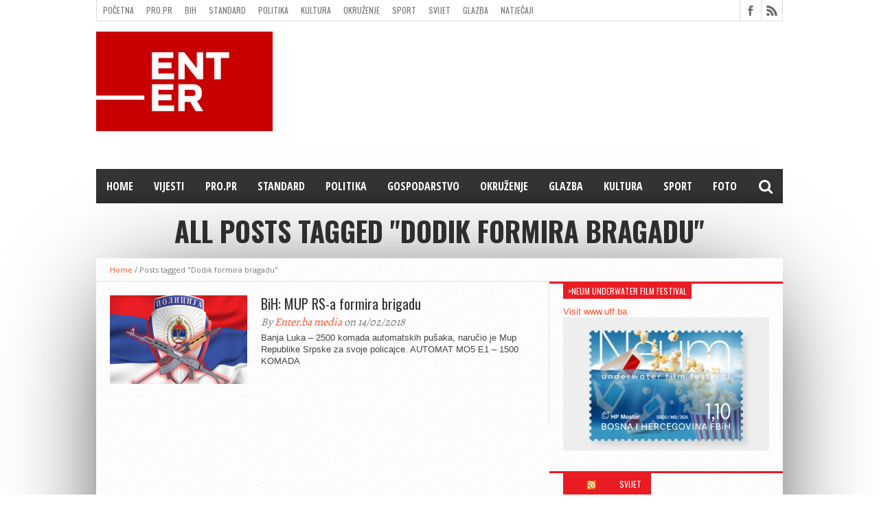

--- FILE ---
content_type: text/html; charset=UTF-8
request_url: https://www.enter.ba/tag/dodik-formira-bragadu/
body_size: 13458
content:
<!DOCTYPE html>
<html lang="hr">
<head>
<meta charset="UTF-8" >
<meta name="viewport" content="width=device-width, initial-scale=1, maximum-scale=1" />
<meta property="og:image" content="https://www.enter.ba/wp-content/uploads/2018/02/mup_rs_policijska_brigada_mo5_e1-620x400.jpg" />


<!--[if lt IE 9]>
<link rel="stylesheet" type="text/css" href="https://www.enter.ba/wp-content/themes/hottopix/css/iecss.css" />
<![endif]-->
<link rel="shortcut icon" href="https://www.enter.ba/wp-content/uploads/2019/04/enter_16x16_zoom_right.png" /><link rel="alternate" type="application/rss+xml" title="RSS 2.0" href="https://www.enter.ba/feed/" />
<link rel="alternate" type="text/xml" title="RSS .92" href="https://www.enter.ba/feed/rss/" />
<link rel="alternate" type="application/atom+xml" title="Atom 0.3" href="https://www.enter.ba/feed/atom/" />
<link rel="pingback" href="https://www.enter.ba/xmlrpc.php" />


<title>Dodik formira bragadu &#8211; Enter.ba Reviews</title>
<meta name='robots' content='max-image-preview:large' />
<link rel='dns-prefetch' href='//netdna.bootstrapcdn.com' />
<link rel="alternate" type="application/rss+xml" title="Enter.ba Reviews &raquo; Kanal" href="https://www.enter.ba/feed/" />
<link rel="alternate" type="application/rss+xml" title="Enter.ba Reviews &raquo; Kanal komentara" href="https://www.enter.ba/comments/feed/" />
<link rel="alternate" type="application/rss+xml" title="Enter.ba Reviews &raquo; Dodik formira bragadu Kanal oznaka" href="https://www.enter.ba/tag/dodik-formira-bragadu/feed/" />
<style type="text/css">
</style><style id='wp-img-auto-sizes-contain-inline-css' type='text/css'>
img:is([sizes=auto i],[sizes^="auto," i]){contain-intrinsic-size:3000px 1500px}
/*# sourceURL=wp-img-auto-sizes-contain-inline-css */
</style>
<style id='wp-emoji-styles-inline-css' type='text/css'>

	img.wp-smiley, img.emoji {
		display: inline !important;
		border: none !important;
		box-shadow: none !important;
		height: 1em !important;
		width: 1em !important;
		margin: 0 0.07em !important;
		vertical-align: -0.1em !important;
		background: none !important;
		padding: 0 !important;
	}
/*# sourceURL=wp-emoji-styles-inline-css */
</style>
<style id='wp-block-library-inline-css' type='text/css'>
:root{--wp-block-synced-color:#7a00df;--wp-block-synced-color--rgb:122,0,223;--wp-bound-block-color:var(--wp-block-synced-color);--wp-editor-canvas-background:#ddd;--wp-admin-theme-color:#007cba;--wp-admin-theme-color--rgb:0,124,186;--wp-admin-theme-color-darker-10:#006ba1;--wp-admin-theme-color-darker-10--rgb:0,107,160.5;--wp-admin-theme-color-darker-20:#005a87;--wp-admin-theme-color-darker-20--rgb:0,90,135;--wp-admin-border-width-focus:2px}@media (min-resolution:192dpi){:root{--wp-admin-border-width-focus:1.5px}}.wp-element-button{cursor:pointer}:root .has-very-light-gray-background-color{background-color:#eee}:root .has-very-dark-gray-background-color{background-color:#313131}:root .has-very-light-gray-color{color:#eee}:root .has-very-dark-gray-color{color:#313131}:root .has-vivid-green-cyan-to-vivid-cyan-blue-gradient-background{background:linear-gradient(135deg,#00d084,#0693e3)}:root .has-purple-crush-gradient-background{background:linear-gradient(135deg,#34e2e4,#4721fb 50%,#ab1dfe)}:root .has-hazy-dawn-gradient-background{background:linear-gradient(135deg,#faaca8,#dad0ec)}:root .has-subdued-olive-gradient-background{background:linear-gradient(135deg,#fafae1,#67a671)}:root .has-atomic-cream-gradient-background{background:linear-gradient(135deg,#fdd79a,#004a59)}:root .has-nightshade-gradient-background{background:linear-gradient(135deg,#330968,#31cdcf)}:root .has-midnight-gradient-background{background:linear-gradient(135deg,#020381,#2874fc)}:root{--wp--preset--font-size--normal:16px;--wp--preset--font-size--huge:42px}.has-regular-font-size{font-size:1em}.has-larger-font-size{font-size:2.625em}.has-normal-font-size{font-size:var(--wp--preset--font-size--normal)}.has-huge-font-size{font-size:var(--wp--preset--font-size--huge)}.has-text-align-center{text-align:center}.has-text-align-left{text-align:left}.has-text-align-right{text-align:right}.has-fit-text{white-space:nowrap!important}#end-resizable-editor-section{display:none}.aligncenter{clear:both}.items-justified-left{justify-content:flex-start}.items-justified-center{justify-content:center}.items-justified-right{justify-content:flex-end}.items-justified-space-between{justify-content:space-between}.screen-reader-text{border:0;clip-path:inset(50%);height:1px;margin:-1px;overflow:hidden;padding:0;position:absolute;width:1px;word-wrap:normal!important}.screen-reader-text:focus{background-color:#ddd;clip-path:none;color:#444;display:block;font-size:1em;height:auto;left:5px;line-height:normal;padding:15px 23px 14px;text-decoration:none;top:5px;width:auto;z-index:100000}html :where(.has-border-color){border-style:solid}html :where([style*=border-top-color]){border-top-style:solid}html :where([style*=border-right-color]){border-right-style:solid}html :where([style*=border-bottom-color]){border-bottom-style:solid}html :where([style*=border-left-color]){border-left-style:solid}html :where([style*=border-width]){border-style:solid}html :where([style*=border-top-width]){border-top-style:solid}html :where([style*=border-right-width]){border-right-style:solid}html :where([style*=border-bottom-width]){border-bottom-style:solid}html :where([style*=border-left-width]){border-left-style:solid}html :where(img[class*=wp-image-]){height:auto;max-width:100%}:where(figure){margin:0 0 1em}html :where(.is-position-sticky){--wp-admin--admin-bar--position-offset:var(--wp-admin--admin-bar--height,0px)}@media screen and (max-width:600px){html :where(.is-position-sticky){--wp-admin--admin-bar--position-offset:0px}}

/*# sourceURL=wp-block-library-inline-css */
</style><style id='global-styles-inline-css' type='text/css'>
:root{--wp--preset--aspect-ratio--square: 1;--wp--preset--aspect-ratio--4-3: 4/3;--wp--preset--aspect-ratio--3-4: 3/4;--wp--preset--aspect-ratio--3-2: 3/2;--wp--preset--aspect-ratio--2-3: 2/3;--wp--preset--aspect-ratio--16-9: 16/9;--wp--preset--aspect-ratio--9-16: 9/16;--wp--preset--color--black: #000000;--wp--preset--color--cyan-bluish-gray: #abb8c3;--wp--preset--color--white: #ffffff;--wp--preset--color--pale-pink: #f78da7;--wp--preset--color--vivid-red: #cf2e2e;--wp--preset--color--luminous-vivid-orange: #ff6900;--wp--preset--color--luminous-vivid-amber: #fcb900;--wp--preset--color--light-green-cyan: #7bdcb5;--wp--preset--color--vivid-green-cyan: #00d084;--wp--preset--color--pale-cyan-blue: #8ed1fc;--wp--preset--color--vivid-cyan-blue: #0693e3;--wp--preset--color--vivid-purple: #9b51e0;--wp--preset--gradient--vivid-cyan-blue-to-vivid-purple: linear-gradient(135deg,rgb(6,147,227) 0%,rgb(155,81,224) 100%);--wp--preset--gradient--light-green-cyan-to-vivid-green-cyan: linear-gradient(135deg,rgb(122,220,180) 0%,rgb(0,208,130) 100%);--wp--preset--gradient--luminous-vivid-amber-to-luminous-vivid-orange: linear-gradient(135deg,rgb(252,185,0) 0%,rgb(255,105,0) 100%);--wp--preset--gradient--luminous-vivid-orange-to-vivid-red: linear-gradient(135deg,rgb(255,105,0) 0%,rgb(207,46,46) 100%);--wp--preset--gradient--very-light-gray-to-cyan-bluish-gray: linear-gradient(135deg,rgb(238,238,238) 0%,rgb(169,184,195) 100%);--wp--preset--gradient--cool-to-warm-spectrum: linear-gradient(135deg,rgb(74,234,220) 0%,rgb(151,120,209) 20%,rgb(207,42,186) 40%,rgb(238,44,130) 60%,rgb(251,105,98) 80%,rgb(254,248,76) 100%);--wp--preset--gradient--blush-light-purple: linear-gradient(135deg,rgb(255,206,236) 0%,rgb(152,150,240) 100%);--wp--preset--gradient--blush-bordeaux: linear-gradient(135deg,rgb(254,205,165) 0%,rgb(254,45,45) 50%,rgb(107,0,62) 100%);--wp--preset--gradient--luminous-dusk: linear-gradient(135deg,rgb(255,203,112) 0%,rgb(199,81,192) 50%,rgb(65,88,208) 100%);--wp--preset--gradient--pale-ocean: linear-gradient(135deg,rgb(255,245,203) 0%,rgb(182,227,212) 50%,rgb(51,167,181) 100%);--wp--preset--gradient--electric-grass: linear-gradient(135deg,rgb(202,248,128) 0%,rgb(113,206,126) 100%);--wp--preset--gradient--midnight: linear-gradient(135deg,rgb(2,3,129) 0%,rgb(40,116,252) 100%);--wp--preset--font-size--small: 13px;--wp--preset--font-size--medium: 20px;--wp--preset--font-size--large: 36px;--wp--preset--font-size--x-large: 42px;--wp--preset--spacing--20: 0.44rem;--wp--preset--spacing--30: 0.67rem;--wp--preset--spacing--40: 1rem;--wp--preset--spacing--50: 1.5rem;--wp--preset--spacing--60: 2.25rem;--wp--preset--spacing--70: 3.38rem;--wp--preset--spacing--80: 5.06rem;--wp--preset--shadow--natural: 6px 6px 9px rgba(0, 0, 0, 0.2);--wp--preset--shadow--deep: 12px 12px 50px rgba(0, 0, 0, 0.4);--wp--preset--shadow--sharp: 6px 6px 0px rgba(0, 0, 0, 0.2);--wp--preset--shadow--outlined: 6px 6px 0px -3px rgb(255, 255, 255), 6px 6px rgb(0, 0, 0);--wp--preset--shadow--crisp: 6px 6px 0px rgb(0, 0, 0);}:where(.is-layout-flex){gap: 0.5em;}:where(.is-layout-grid){gap: 0.5em;}body .is-layout-flex{display: flex;}.is-layout-flex{flex-wrap: wrap;align-items: center;}.is-layout-flex > :is(*, div){margin: 0;}body .is-layout-grid{display: grid;}.is-layout-grid > :is(*, div){margin: 0;}:where(.wp-block-columns.is-layout-flex){gap: 2em;}:where(.wp-block-columns.is-layout-grid){gap: 2em;}:where(.wp-block-post-template.is-layout-flex){gap: 1.25em;}:where(.wp-block-post-template.is-layout-grid){gap: 1.25em;}.has-black-color{color: var(--wp--preset--color--black) !important;}.has-cyan-bluish-gray-color{color: var(--wp--preset--color--cyan-bluish-gray) !important;}.has-white-color{color: var(--wp--preset--color--white) !important;}.has-pale-pink-color{color: var(--wp--preset--color--pale-pink) !important;}.has-vivid-red-color{color: var(--wp--preset--color--vivid-red) !important;}.has-luminous-vivid-orange-color{color: var(--wp--preset--color--luminous-vivid-orange) !important;}.has-luminous-vivid-amber-color{color: var(--wp--preset--color--luminous-vivid-amber) !important;}.has-light-green-cyan-color{color: var(--wp--preset--color--light-green-cyan) !important;}.has-vivid-green-cyan-color{color: var(--wp--preset--color--vivid-green-cyan) !important;}.has-pale-cyan-blue-color{color: var(--wp--preset--color--pale-cyan-blue) !important;}.has-vivid-cyan-blue-color{color: var(--wp--preset--color--vivid-cyan-blue) !important;}.has-vivid-purple-color{color: var(--wp--preset--color--vivid-purple) !important;}.has-black-background-color{background-color: var(--wp--preset--color--black) !important;}.has-cyan-bluish-gray-background-color{background-color: var(--wp--preset--color--cyan-bluish-gray) !important;}.has-white-background-color{background-color: var(--wp--preset--color--white) !important;}.has-pale-pink-background-color{background-color: var(--wp--preset--color--pale-pink) !important;}.has-vivid-red-background-color{background-color: var(--wp--preset--color--vivid-red) !important;}.has-luminous-vivid-orange-background-color{background-color: var(--wp--preset--color--luminous-vivid-orange) !important;}.has-luminous-vivid-amber-background-color{background-color: var(--wp--preset--color--luminous-vivid-amber) !important;}.has-light-green-cyan-background-color{background-color: var(--wp--preset--color--light-green-cyan) !important;}.has-vivid-green-cyan-background-color{background-color: var(--wp--preset--color--vivid-green-cyan) !important;}.has-pale-cyan-blue-background-color{background-color: var(--wp--preset--color--pale-cyan-blue) !important;}.has-vivid-cyan-blue-background-color{background-color: var(--wp--preset--color--vivid-cyan-blue) !important;}.has-vivid-purple-background-color{background-color: var(--wp--preset--color--vivid-purple) !important;}.has-black-border-color{border-color: var(--wp--preset--color--black) !important;}.has-cyan-bluish-gray-border-color{border-color: var(--wp--preset--color--cyan-bluish-gray) !important;}.has-white-border-color{border-color: var(--wp--preset--color--white) !important;}.has-pale-pink-border-color{border-color: var(--wp--preset--color--pale-pink) !important;}.has-vivid-red-border-color{border-color: var(--wp--preset--color--vivid-red) !important;}.has-luminous-vivid-orange-border-color{border-color: var(--wp--preset--color--luminous-vivid-orange) !important;}.has-luminous-vivid-amber-border-color{border-color: var(--wp--preset--color--luminous-vivid-amber) !important;}.has-light-green-cyan-border-color{border-color: var(--wp--preset--color--light-green-cyan) !important;}.has-vivid-green-cyan-border-color{border-color: var(--wp--preset--color--vivid-green-cyan) !important;}.has-pale-cyan-blue-border-color{border-color: var(--wp--preset--color--pale-cyan-blue) !important;}.has-vivid-cyan-blue-border-color{border-color: var(--wp--preset--color--vivid-cyan-blue) !important;}.has-vivid-purple-border-color{border-color: var(--wp--preset--color--vivid-purple) !important;}.has-vivid-cyan-blue-to-vivid-purple-gradient-background{background: var(--wp--preset--gradient--vivid-cyan-blue-to-vivid-purple) !important;}.has-light-green-cyan-to-vivid-green-cyan-gradient-background{background: var(--wp--preset--gradient--light-green-cyan-to-vivid-green-cyan) !important;}.has-luminous-vivid-amber-to-luminous-vivid-orange-gradient-background{background: var(--wp--preset--gradient--luminous-vivid-amber-to-luminous-vivid-orange) !important;}.has-luminous-vivid-orange-to-vivid-red-gradient-background{background: var(--wp--preset--gradient--luminous-vivid-orange-to-vivid-red) !important;}.has-very-light-gray-to-cyan-bluish-gray-gradient-background{background: var(--wp--preset--gradient--very-light-gray-to-cyan-bluish-gray) !important;}.has-cool-to-warm-spectrum-gradient-background{background: var(--wp--preset--gradient--cool-to-warm-spectrum) !important;}.has-blush-light-purple-gradient-background{background: var(--wp--preset--gradient--blush-light-purple) !important;}.has-blush-bordeaux-gradient-background{background: var(--wp--preset--gradient--blush-bordeaux) !important;}.has-luminous-dusk-gradient-background{background: var(--wp--preset--gradient--luminous-dusk) !important;}.has-pale-ocean-gradient-background{background: var(--wp--preset--gradient--pale-ocean) !important;}.has-electric-grass-gradient-background{background: var(--wp--preset--gradient--electric-grass) !important;}.has-midnight-gradient-background{background: var(--wp--preset--gradient--midnight) !important;}.has-small-font-size{font-size: var(--wp--preset--font-size--small) !important;}.has-medium-font-size{font-size: var(--wp--preset--font-size--medium) !important;}.has-large-font-size{font-size: var(--wp--preset--font-size--large) !important;}.has-x-large-font-size{font-size: var(--wp--preset--font-size--x-large) !important;}
/*# sourceURL=global-styles-inline-css */
</style>

<style id='classic-theme-styles-inline-css' type='text/css'>
/*! This file is auto-generated */
.wp-block-button__link{color:#fff;background-color:#32373c;border-radius:9999px;box-shadow:none;text-decoration:none;padding:calc(.667em + 2px) calc(1.333em + 2px);font-size:1.125em}.wp-block-file__button{background:#32373c;color:#fff;text-decoration:none}
/*# sourceURL=/wp-includes/css/classic-themes.min.css */
</style>
<link rel='stylesheet' id='jquery.galleryview-3.0-dev-css' href='https://www.enter.ba/wp-content/plugins/wp-photo-gallery/css/jquery.galleryview-3.0-dev.css?ver=6.9' type='text/css' media='all' />
<link rel='stylesheet' id='mvp-style-css' href='https://www.enter.ba/wp-content/themes/hottopix/style.css?ver=6.9' type='text/css' media='all' />
<link rel='stylesheet' id='reset-css' href='https://www.enter.ba/wp-content/themes/hottopix/css/reset.css?ver=6.9' type='text/css' media='all' />
<link rel='stylesheet' id='mvp-fontawesome-css' href='https://netdna.bootstrapcdn.com/font-awesome/4.4.0/css/font-awesome.css?ver=6.9' type='text/css' media='all' />
<link rel='stylesheet' id='media-queries-css' href='https://www.enter.ba/wp-content/themes/hottopix/css/media-queries.css?ver=6.9' type='text/css' media='all' />
<link rel='stylesheet' id='menufication-css-css' href='https://www.enter.ba/wp-content/plugins/menufication/css/menufication.min.css?ver=6.9' type='text/css' media='all' />
<script type="text/javascript" src="https://www.enter.ba/wp-includes/js/jquery/jquery.min.js?ver=3.7.1" id="jquery-core-js"></script>
<script type="text/javascript" src="https://www.enter.ba/wp-includes/js/jquery/jquery-migrate.min.js?ver=3.4.1" id="jquery-migrate-js"></script>
<script type="text/javascript" id="menufication-js-js-extra">
/* <![CDATA[ */
var wp_menufication = {"element":"#wp_menufication","enable_menufication":"on","headerLogo":"","headerLogoLink":"","menuLogo":"https://www.enter.ba/wp-content/uploads/2018/11/enter_kocka.png","menuText":"\u2190Menu","triggerWidth":"770","addHomeLink":"on","addHomeText":"Bosnia Herzegovina Reviews","addSearchField":"on","hideDefaultMenu":"on","onlyMobile":"on","direction":"left","theme":"light","childMenuSupport":"on","childMenuSelector":"sub-menu, children","activeClassSelector":"current-menu-item, current-page-item, active","enableSwipe":"on","doCapitalization":null,"supportAndroidAbove":"3.5","disableSlideScaling":null,"toggleElement":"","customMenuElement":"","customFixedHeader":"","addToFixedHolder":"","page_menu_support":null,"wrapTagsInList":"","allowedTags":"DIV, NAV, UL, OL, LI, A, P, H1, H2, H3, H4, SPAN, FORM, INPUT, SEARCH","customCSS":"","is_page_menu":"","enableMultiple":"","is_user_logged_in":""};
//# sourceURL=menufication-js-js-extra
/* ]]> */
</script>
<script type="text/javascript" src="https://www.enter.ba/wp-content/plugins/menufication/js/jquery.menufication.min.js?ver=6.9" id="menufication-js-js"></script>
<script type="text/javascript" src="https://www.enter.ba/wp-content/plugins/menufication/js/menufication-setup.js?ver=6.9" id="menufication-js-setup-js"></script>
<script type="text/javascript" src="https://www.enter.ba/wp-content/plugins/wp-photo-gallery/js/jquery.timers-1.2.js?ver=6.9" id="jquery.timers-1.2-js"></script>
<script type="text/javascript" src="https://www.enter.ba/wp-content/plugins/wp-photo-gallery/js/jquery.easing.1.3.js?ver=6.9" id="jquery.easing.1.3-js"></script>
<script type="text/javascript" src="https://www.enter.ba/wp-content/plugins/wp-photo-gallery/js/jquery.gview-3.0-dev.js?ver=6.9" id="jquery.gview-3.0-dev-js"></script>
<link rel="https://api.w.org/" href="https://www.enter.ba/wp-json/" /><link rel="alternate" title="JSON" type="application/json" href="https://www.enter.ba/wp-json/wp/v2/tags/2331" /><link rel="EditURI" type="application/rsd+xml" title="RSD" href="https://www.enter.ba/xmlrpc.php?rsd" />
<meta name="generator" content="WordPress 6.9" />




<style type='text/css'>

@import url(//fonts.googleapis.com/css?family=Open+Sans:400,600,700|Open+Sans+Condensed:300,700|Oswald:300,400,700|Alegreya:400|Open+Sans+Condensed:100,200,300,400,500,600,700,800,900|Oswald:100,200,300,400,500,600,700,800,900|Oswald:100,200,300,400,500,600,700,800,900&subset=latin,latin-ext,cyrillic,cyrillic-ext,greek-ext,greek,vietnamese);

#main-nav .menu li a,
#main-nav .menu li ul li a {
	font-family: 'Open Sans Condensed', sans-serif;
	}

.main-text h1,
.sub-text h2 {
	font-family: 'Oswald', sans-serif;
	}

.home-widget .cat-dark-text h2,
.home-widget .category-light h2 a,
.sidebar-small-widget .category-light h2 a,
ul.home-carousel li h2,
h1.headline,
h1.headline-page,
.prev-post a,
.next-post a,
.related-text a,
#post-404 h1,
h3.cat-header,
.archive-text h2 a,
.archive-text-noimg h2 a,
ul.widget-buzz li h2 a,
.sidebar-widget .cat-dark-text h2,
.sidebar-widget .category-light h2 a,
.footer-widget .category-light h2 a {
	font-family: 'Oswald', sans-serif;
	}

#logo-wrapper,
#logo-small {
	height: 200px;
	}

#main-nav .menu li:hover ul li a {
	background: #333333;
	}

#main-nav .menu li:hover ul li a:hover {
	background: #e91b23;
	}

#main-nav .menu li:hover,
#main-nav .menu li a:hover,
#main-nav .menu li.current-menu-item,
#main-nav .menu li.current-post-parent {
	background: #e91b23 url(https://www.enter.ba/wp-content/themes/hottopix/images/menu-fade.png) repeat-x bottom;
	}

.woocommerce .widget_price_filter .ui-slider .ui-slider-handle,
.woocommerce span.onsale,
.woocommerce #respond input#submit.alt,
.woocommerce a.button.alt,
.woocommerce button.button.alt,
.woocommerce input.button.alt,
.woocommerce #respond input#submit.alt:hover,
.woocommerce a.button.alt:hover,
.woocommerce button.button.alt:hover,
.woocommerce input.button.alt:hover {
	background-color: #e91b23;
	}

.woocommerce #respond input#submit.alt:hover,
.woocommerce a.button.alt:hover,
.woocommerce button.button.alt:hover,
.woocommerce input.button.alt:hover {
	opacity: 0.8;
	}

span.comment-count,
h3.post-header,
h3.comment-header,
h3.home-widget-header,
h3.small-widget-header,
h3.sidebar-widget-header,
span.post-tags-header,
.post-tags a:hover,
ul.tabber-widget li.active,
ul.tabber-widget li:hover,
.tag-cloud a:hover,
.woocommerce .widget_price_filter .ui-slider .ui-slider-range {
	background: #e91b23;
	}

span.home-widget-header,
span.small-widget-header,
span.sidebar-widget-header,
ul.tabber-widget,
#comments,
#related-posts {
	border-top: 3px solid #e91b23;
	}

ol.commentlist {
	border-bottom: 3px solid #e91b23;
	}

.prev-post,
.next-post {
	color: #e91b23;
	}

#nav-wrapper {
	background: #333333 url(https://www.enter.ba/wp-content/themes/hottopix/images/menu-fade.png) repeat-x bottom;
	}

.search-fly-wrap {
	background: #333333;
	}

#nav-mobi select {
	background: #333333 url(https://www.enter.ba/wp-content/themes/hottopix/images/triangle-dark.png) no-repeat right;
	}

a, a:visited {
	color: #fa4b2a;
	}

#wallpaper {
	background: url() no-repeat 50% 0;
	}

</style>


<style type="text/css">
#main-nav {
	max-width: 950px;
	}
</style>

<link rel="icon" href="https://www.enter.ba/wp-content/uploads/2018/11/enter_16x16_zoom_right.png" sizes="32x32" />
<link rel="icon" href="https://www.enter.ba/wp-content/uploads/2018/11/enter_16x16_zoom_right.png" sizes="192x192" />
<link rel="apple-touch-icon" href="https://www.enter.ba/wp-content/uploads/2018/11/enter_16x16_zoom_right.png" />
<meta name="msapplication-TileImage" content="https://www.enter.ba/wp-content/uploads/2018/11/enter_16x16_zoom_right.png" />

</head>

<body class="archive tag tag-dodik-formira-bragadu tag-2331 wp-theme-hottopix">

<div id="site">
	<div id="fly-wrap">
	<div class="fly-wrap-out">
		<div class="fly-side-wrap">
			<ul class="fly-bottom-soc left relative">
									<li class="fb-soc">
						<a href="https://www.facebook.com/enter.bih" target="_blank">
						<i class="fa fa-facebook-square fa-2"></i>
						</a>
					</li>
																																									<li class="rss-soc">
						<a href="https://www.enter.ba/feed/rss/" target="_blank">
						<i class="fa fa-rss fa-2"></i>
						</a>
					</li>
							</ul>
		</div><!--fly-side-wrap-->
		<div class="fly-wrap-in">
			<div id="fly-menu-wrap">
				<nav class="fly-nav-menu left relative">
					<div class="menu-glavni-container"><ul id="menu-glavni" class="menu"><li class="menufication-search-holder"><form method="get" id="searchform" action="https://www.enter.ba/">
	<input type="text" name="s" id="s" value="Type Search term and press enter" onfocus='if (this.value == "Type Search term and press enter") { this.value = ""; }' onblur='if (this.value == "") { this.value = "Type Search term and press enter"; }' />
	<input type="hidden" id="search-button" />
</form></li><li id="menu-item-710" class="menu-item menu-item-type-custom menu-item-object-custom menu-item-710"><a href="http://enter.ba">Home</a></li>
<li id="menu-item-6545" class="menu-item menu-item-type-taxonomy menu-item-object-category menu-item-6545"><a href="https://www.enter.ba/category/vijesti/">Vijesti</a></li>
<li id="menu-item-2291" class="menu-item menu-item-type-post_type menu-item-object-page menu-item-2291"><a href="https://www.enter.ba/pro-pr/">PRO.PR</a></li>
<li id="menu-item-5381" class="menu-item menu-item-type-taxonomy menu-item-object-category menu-item-5381"><a href="https://www.enter.ba/category/standard/">Standard</a></li>
<li id="menu-item-706" class="menu-item menu-item-type-taxonomy menu-item-object-category menu-item-706"><a href="https://www.enter.ba/category/politika/">Politika</a></li>
<li id="menu-item-702" class="menu-item menu-item-type-taxonomy menu-item-object-category menu-item-702"><a href="https://www.enter.ba/category/trading/">gospodarstvo</a></li>
<li id="menu-item-705" class="menu-item menu-item-type-taxonomy menu-item-object-category menu-item-705"><a href="https://www.enter.ba/category/okruzenje/">Okruženje</a></li>
<li id="menu-item-701" class="menu-item menu-item-type-taxonomy menu-item-object-category menu-item-701"><a href="https://www.enter.ba/category/glazba/">Glazba</a></li>
<li id="menu-item-704" class="menu-item menu-item-type-taxonomy menu-item-object-category menu-item-704"><a href="https://www.enter.ba/category/kultura/">Kultura</a></li>
<li id="menu-item-707" class="menu-item menu-item-type-taxonomy menu-item-object-category menu-item-707"><a href="https://www.enter.ba/category/sport/">Sport</a></li>
<li id="menu-item-927" class="menu-item menu-item-type-taxonomy menu-item-object-category menu-item-927"><a href="https://www.enter.ba/category/foto/">Foto</a></li>
</ul></div>				</nav>
			</div><!--fly-menu-wrap-->
		</div><!--fly-wrap-in-->
	</div><!--fly-wrap-out-->
</div><!--fly-wrap-->		<div id="bot-wrap">
	<div id="wrapper">
				<div id="header-wrapper">
			<div id="top-header-wrapper">
				<div id="top-nav">
					<div class="menu-izbornik-1-container"><ul id="menu-izbornik-1" class="menu"><li class="menufication-search-holder"><form method="get" id="searchform" action="https://www.enter.ba/">
	<input type="text" name="s" id="s" value="Type Search term and press enter" onfocus='if (this.value == "Type Search term and press enter") { this.value = ""; }' onblur='if (this.value == "") { this.value = "Type Search term and press enter"; }' />
	<input type="hidden" id="search-button" />
</form></li><li id="menu-item-68" class="menu-item menu-item-type-custom menu-item-object-custom menu-item-68"><a href="http://enter.ba" title="Enter.ba">Početna</a></li>
<li id="menu-item-2292" class="menu-item menu-item-type-post_type menu-item-object-page menu-item-2292"><a href="https://www.enter.ba/pro-pr/">PRO.PR</a></li>
<li id="menu-item-70" class="menu-item menu-item-type-taxonomy menu-item-object-category menu-item-70"><a href="https://www.enter.ba/category/bih/">BiH</a></li>
<li id="menu-item-5382" class="menu-item menu-item-type-taxonomy menu-item-object-category menu-item-5382"><a href="https://www.enter.ba/category/standard/">Standard</a></li>
<li id="menu-item-77" class="menu-item menu-item-type-taxonomy menu-item-object-category menu-item-77"><a href="https://www.enter.ba/category/politika/">Politika</a></li>
<li id="menu-item-74" class="menu-item menu-item-type-taxonomy menu-item-object-category menu-item-74"><a href="https://www.enter.ba/category/kultura/">Kultura</a></li>
<li id="menu-item-76" class="menu-item menu-item-type-taxonomy menu-item-object-category menu-item-76"><a href="https://www.enter.ba/category/okruzenje/">Okruženje</a></li>
<li id="menu-item-78" class="menu-item menu-item-type-taxonomy menu-item-object-category menu-item-78"><a href="https://www.enter.ba/category/sport/">Sport</a></li>
<li id="menu-item-79" class="menu-item menu-item-type-taxonomy menu-item-object-category menu-item-79"><a href="https://www.enter.ba/category/svijet/">Svijet</a></li>
<li id="menu-item-71" class="menu-item menu-item-type-taxonomy menu-item-object-category menu-item-71"><a href="https://www.enter.ba/category/glazba/">Glazba</a></li>
<li id="menu-item-5474" class="menu-item menu-item-type-taxonomy menu-item-object-category menu-item-5474"><a href="https://www.enter.ba/category/natjecaji/">Natječaji</a></li>
<li id="menu-item-1422" class="menu-item menu-item-type-post_type menu-item-object-page menu-item-1422"><a href="https://www.enter.ba/filming-location-in-bosnia-herzegovina/">Filming location in BH</a></li>
<li id="menu-item-1434" class="menu-item menu-item-type-post_type menu-item-object-page menu-item-1434"><a href="https://www.enter.ba/kontakt/">Kontakt</a></li>
</ul></div>				</div><!--top-nav-->
				<div id="content-social">
					<ul>
												<li><a href="https://www.facebook.com/enter.bih" alt="Facebook" class="fb-but" target="_blank"></a></li>
																																																						<li><a href="https://www.enter.ba/feed/rss/" alt="RSS Feed" class="rss-but"></a></li>
					</ul>
				</div><!--content-social-->
			</div><!--top-header-wrapper-->
									<div id="leader-small">
				<div id="ad-728">
					<script async src="//pagead2.googlesyndication.com/pagead/js/adsbygoogle.js"></script>
<!-- 600x90 bann -->
<ins class="adsbygoogle"
     style="display:inline-block;width:700px;height:90px"
     data-ad-client="ca-pub-5132693620018510"
     data-ad-slot="3740624727"></ins>
<script>
(adsbygoogle = window.adsbygoogle || []).push({});
</script>				</div><!--ad-728-->
			</div><!--leader-small-->
						<div id="logo-small" itemscope itemtype="http://schema.org/Organization">
									<a itemprop="url" href="https://www.enter.ba"><img itemprop="logo" src="https://www.enter.ba/wp-content/uploads/2021/04/enter_1600_900.jpg" alt="Enter.ba Reviews" /></a>
							</div><!--logo-small-->
					</div><!--header-wrapper-->
		<div id="nav-wrapper">
			<div class="fly-but-wrap left relative fly-boxed">
				<span></span>
				<span></span>
				<span></span>
				<span></span>
			</div><!--fly-but-wrap-->
			<div id="main-nav">
				<div class="menu-glavni-container"><ul id="menu-glavni-1" class="menu"><div id='wp_menufication'><li class="menufication-search-holder"><form method="get" id="searchform" action="https://www.enter.ba/">
	<input type="text" name="s" id="s" value="Type Search term and press enter" onfocus='if (this.value == "Type Search term and press enter") { this.value = ""; }' onblur='if (this.value == "") { this.value = "Type Search term and press enter"; }' />
	<input type="hidden" id="search-button" />
</form></li><li class="menu-item menu-item-type-custom menu-item-object-custom menu-item-710"><a href="http://enter.ba">Home</a></li>
<li class="menu-item menu-item-type-taxonomy menu-item-object-category menu-item-6545"><a href="https://www.enter.ba/category/vijesti/">Vijesti</a></li>
<li class="menu-item menu-item-type-post_type menu-item-object-page menu-item-2291"><a href="https://www.enter.ba/pro-pr/">PRO.PR</a></li>
<li class="menu-item menu-item-type-taxonomy menu-item-object-category menu-item-5381"><a href="https://www.enter.ba/category/standard/">Standard</a></li>
<li class="menu-item menu-item-type-taxonomy menu-item-object-category menu-item-706"><a href="https://www.enter.ba/category/politika/">Politika</a></li>
<li class="menu-item menu-item-type-taxonomy menu-item-object-category menu-item-702"><a href="https://www.enter.ba/category/trading/">gospodarstvo</a></li>
<li class="menu-item menu-item-type-taxonomy menu-item-object-category menu-item-705"><a href="https://www.enter.ba/category/okruzenje/">Okruženje</a></li>
<li class="menu-item menu-item-type-taxonomy menu-item-object-category menu-item-701"><a href="https://www.enter.ba/category/glazba/">Glazba</a></li>
<li class="menu-item menu-item-type-taxonomy menu-item-object-category menu-item-704"><a href="https://www.enter.ba/category/kultura/">Kultura</a></li>
<li class="menu-item menu-item-type-taxonomy menu-item-object-category menu-item-707"><a href="https://www.enter.ba/category/sport/">Sport</a></li>
<li class="menu-item menu-item-type-taxonomy menu-item-object-category menu-item-927"><a href="https://www.enter.ba/category/foto/">Foto</a></li>
</div></ul></div>			</div><!--main-nav-->
			<div class="nav-search-wrap left relative">
				<span class="nav-search-but left"><i class="fa fa-search fa-2"></i></span>
				<div class="search-fly-wrap">
					<form method="get" id="searchform" action="https://www.enter.ba/">
	<input type="text" name="s" id="s" value="Type Search term and press enter" onfocus='if (this.value == "Type Search term and press enter") { this.value = ""; }' onblur='if (this.value == "") { this.value = "Type Search term and press enter"; }' />
	<input type="hidden" id="search-button" />
</form>				</div><!--search-fly-wrap-->
			</div><!--nav-search-wrap-->
		</div><!--nav-wrapper-->
		

<div id="category-header">
	<h3 class="cat-header">All posts tagged "Dodik formira bragadu"</h3>
	</div><!--category-header-->
<div id="main">
	<div id="content-wrapper">
		<div class="breadcrumb">
			<div id="crumbs"><a href="https://www.enter.ba">Home</a> / <span class="current">Posts tagged "Dodik formira bragadu"</span></div>		</div><!--breadcrumb-->
		<div class="mvp-cont-out">
			<div class="mvp-cont-in">
		<div id="home-main">
			<div id="archive-wrapper">
				<ul class="archive-list">
										<li>
												<div class="archive-image">
							<a href="https://www.enter.ba/bih-dodik-formira-brigadu/">
							<img width="300" height="194" src="https://www.enter.ba/wp-content/uploads/2018/02/mup_rs_policijska_brigada_mo5_e1-300x194.jpg" class="attachment-medium-thumb size-medium-thumb wp-post-image" alt="RS formira brigadu od 3000 policajaca" decoding="async" fetchpriority="high" srcset="https://www.enter.ba/wp-content/uploads/2018/02/mup_rs_policijska_brigada_mo5_e1-300x194.jpg 300w, https://www.enter.ba/wp-content/uploads/2018/02/mup_rs_policijska_brigada_mo5_e1-620x400.jpg 620w, https://www.enter.ba/wp-content/uploads/2018/02/mup_rs_policijska_brigada_mo5_e1-85x54.jpg 85w" sizes="(max-width: 300px) 100vw, 300px" />																					</a>
						</div><!--archive-image-->
						<div class="archive-text">
							<h2><a href="https://www.enter.ba/bih-dodik-formira-brigadu/">BiH: MUP RS-a formira brigadu</a></h2>
							<span class="archive-byline">By <a href="https://www.enter.ba/author/ivo/" title="Objave od: Enter.ba media" rel="author">Enter.ba media</a> on 14/02/2018</span>
							<p>Banja Luka &#8211; 2500 komada automatskih pušaka, naručio je Mup Republike Srpske za svoje policajce. AUTOMAT MO5 E1 &#8211; 1500 KOMADA</p>
						</div><!--archive-text-->
											</li>
									</ul>
			</div><!--archive-wrapper-->
			<div class="nav-links">
							</div><!--nav-links-->
		</div><!--home-main-->
	</div><!--mvp-cont-in-->
<div id="sidebar-wrapper">
	<ul>
		<li id="text-6" class="sidebar-widget widget_text"><span class="sidebar-widget-header"><h3 class="sidebar-widget-header">&gt;NEUM UNDERWATER FILM FESTIVAL</h3></span>			<div class="textwidget"><p><a href="https://www.uff.ba">Visit www.uff.ba</a><a href="https://www.enter.ba/wp-content/uploads/2024/06/300dpineum2024.png" data-wp-editing="1"><img loading="lazy" decoding="async" class="aligncenter wp-image-8151 size-medium" src="https://www.enter.ba/wp-content/uploads/2024/06/20240616_220318-1-300x194.jpg" alt="" width="300" height="194" srcset="https://www.enter.ba/wp-content/uploads/2024/06/20240616_220318-1-300x194.jpg 300w, https://www.enter.ba/wp-content/uploads/2024/06/20240616_220318-1-620x400.jpg 620w, https://www.enter.ba/wp-content/uploads/2024/06/20240616_220318-1-85x54.jpg 85w" sizes="auto, (max-width: 300px) 100vw, 300px" /></a></p>
</div>
		</li><li id="rss-3" class="sidebar-widget widget_rss"><span class="sidebar-widget-header"><h3 class="sidebar-widget-header"><a class="rsswidget rss-widget-feed" href="http://rss.dw.de/rdf/rss-cro-all"><img class="rss-widget-icon" style="border:0" width="14" height="14" src="https://www.enter.ba/wp-includes/images/rss.png" alt="RSS" loading="lazy" /></a> <a class="rsswidget rss-widget-title" href="https://www.dw.com/s-9747?maca=kro-rss-cro-all-1479-rdf">Svijet</a></h3></span><ul><li><a class='rsswidget' href='https://www.dw.com/hr/uzaludne-nade-njema%C4%8Dkih-%C5%BEeljeznica/a-75597262?maca=kro-rss-cro-all-1479-rdf'>Uzaludne nade Njemačkih željeznica</a> <span class="rss-date">24/01/2026</span><div class="rssSummary">Njemačka vlada, kako javljaju mediji, redom povlači obećanja o financiranju velikih projekata za nacionalnu željeznicu, Deutsche Bahn. I to makar DB muče kronična kašnjenja i nedostatak ulaganja.</div></li><li><a class='rsswidget' href='https://www.dw.com/hr/vlada-republike-srpske-protivna-ustavu-bih/a-75638919?maca=kro-rss-cro-all-1479-rdf'>Vlada Republike Srpske protivna Ustavu BiH</a> <span class="rss-date">24/01/2026</span><div class="rssSummary">Ustavni sud Bosne i Hercegovine poništio je osnivanje prve vlade Save Minića u Republici Srpskoj koju je nominirao Dodik. Zapravo i druga vlada je upitna, a nameće se pitanje i svih njenih odluka.</div></li><li><a class='rsswidget' href='https://www.dw.com/hr/koliko-dubok-je-poraz-kurda-u-siriji/a-75631588?maca=kro-rss-cro-all-1479-rdf'>Koliko dubok je poraz Kurda u Siriji?</a> <span class="rss-date">24/01/2026</span><div class="rssSummary">Nakon žestokih borbi i nekoliko pokušaja prekida paljbe, ove subote ističe rok u kojem sirijski Kurdi trebaju odgovoriti na zahtjeve Damaska. A u ovom okršaju su izgubili već mnogo.</div></li></ul></li><li id="rss-2" class="sidebar-widget widget_rss"><span class="sidebar-widget-header"><h3 class="sidebar-widget-header"><a class="rsswidget rss-widget-feed" href="http://rss.dw.de/rdf/rss-cro-all"><img class="rss-widget-icon" style="border:0" width="14" height="14" src="https://www.enter.ba/wp-includes/images/rss.png" alt="RSS" loading="lazy" /></a> <a class="rsswidget rss-widget-title" href="https://www.dw.com/s-9747?maca=kro-rss-cro-all-1479-rdf">DW-WORLD´s Croatian Homepage</a></h3></span><ul><li><a class='rsswidget' href='https://www.dw.com/hr/uzaludne-nade-njema%C4%8Dkih-%C5%BEeljeznica/a-75597262?maca=kro-rss-cro-all-1479-rdf'>Uzaludne nade Njemačkih željeznica</a> <span class="rss-date">24/01/2026</span></li><li><a class='rsswidget' href='https://www.dw.com/hr/vlada-republike-srpske-protivna-ustavu-bih/a-75638919?maca=kro-rss-cro-all-1479-rdf'>Vlada Republike Srpske protivna Ustavu BiH</a> <span class="rss-date">24/01/2026</span></li><li><a class='rsswidget' href='https://www.dw.com/hr/koliko-dubok-je-poraz-kurda-u-siriji/a-75631588?maca=kro-rss-cro-all-1479-rdf'>Koliko dubok je poraz Kurda u Siriji?</a> <span class="rss-date">24/01/2026</span></li><li><a class='rsswidget' href='https://www.dw.com/hr/skromna-o%C4%8Dekivanja-od-mirovnih-pregovora-rusije-i-ukrajine/a-75637932?maca=kro-rss-cro-all-1479-rdf'>Skromna očekivanja od mirovnih pregovora Rusije i Ukrajine</a> <span class="rss-date">24/01/2026</span></li><li><a class='rsswidget' href='https://www.dw.com/hr/obitelj-prosvjednika-ubijenog-u-iranu-pucali-su-mu-u-glavu/a-75623446?maca=kro-rss-cro-all-1479-rdf'>Obitelj prosvjednika ubijenog u Iranu: &quot;Pucali su mu u glavu&quot;</a> <span class="rss-date">24/01/2026</span></li><li><a class='rsswidget' href='https://www.dw.com/hr/hrvatska-mala-zemlja-za-veliki-nogomet/a-75617518?maca=kro-rss-cro-all-1479-rdf'>Hrvatska - mala zemlja za veliki nogomet</a> <span class="rss-date">24/01/2026</span></li><li><a class='rsswidget' href='https://www.dw.com/hr/made-in-china-ili-made-in-germany-tko-je-ja%C4%8Di/a-75591256?maca=kro-rss-cro-all-1479-rdf'>&quot;Made in China&quot; ili &quot;Made in Germany&quot; - tko je jači?</a> <span class="rss-date">23/01/2026</span></li><li><a class='rsswidget' href='https://www.dw.com/hr/u-bugarskoj-mi-ostane-vi%C5%A1e-u-d%C5%BEepu-nego-u-njema%C4%8Dkoj/a-75602921?maca=kro-rss-cro-all-1479-rdf'>&quot;U Bugarskoj mi ostane više u džepu nego u Njemačkoj&quot;</a> <span class="rss-date">23/01/2026</span></li></ul></li>	</ul>
</div><!--sidebar-wrapper--></div><!--mvp-cont-out-->
				<div id="footer-wrapper">
					<div id="footer-top">
						<ul>
							<li class="footer-widget"><h3 class="footer-widget-header">Tags</h3>
				<div class="tag-cloud">
				<a href="https://www.enter.ba/tag/bih2/" class="tag-cloud-link tag-link-217 tag-link-position-1" style="font-size: 12px;">bih2</a>
<a href="https://www.enter.ba/tag/bih1/" class="tag-cloud-link tag-link-1466 tag-link-position-2" style="font-size: 12px;">bih1</a>
<a href="https://www.enter.ba/tag/bih-3/" class="tag-cloud-link tag-link-215 tag-link-position-3" style="font-size: 12px;">bih</a>
<a href="https://www.enter.ba/tag/mostar/" class="tag-cloud-link tag-link-31 tag-link-position-4" style="font-size: 12px;">MOSTAR</a>
<a href="https://www.enter.ba/tag/capljina/" class="tag-cloud-link tag-link-247 tag-link-position-5" style="font-size: 12px;">capljina</a>
<a href="https://www.enter.ba/tag/bih/" class="tag-cloud-link tag-link-838 tag-link-position-6" style="font-size: 12px;">#bih</a>
<a href="https://www.enter.ba/tag/neum/" class="tag-cloud-link tag-link-1688 tag-link-position-7" style="font-size: 12px;">neum</a>
<a href="https://www.enter.ba/tag/enter-ba/" class="tag-cloud-link tag-link-34 tag-link-position-8" style="font-size: 12px;">enter.ba</a>
<a href="https://www.enter.ba/tag/pro-pr/" class="tag-cloud-link tag-link-229 tag-link-position-9" style="font-size: 12px;">pro.pr</a>
<a href="https://www.enter.ba/tag/real-madrid/" class="tag-cloud-link tag-link-991 tag-link-position-10" style="font-size: 12px;">real madrid</a>
<a href="https://www.enter.ba/tag/smiljan-vidic/" class="tag-cloud-link tag-link-246 tag-link-position-11" style="font-size: 12px;">smiljan vidic</a>
<a href="https://www.enter.ba/tag/mostar-vijesti/" class="tag-cloud-link tag-link-239 tag-link-position-12" style="font-size: 12px;">mostar vijesti</a>
<a href="https://www.enter.ba/tag/neum-festival/" class="tag-cloud-link tag-link-3010 tag-link-position-13" style="font-size: 12px;">neum festival</a>
<a href="https://www.enter.ba/tag/kaktusbeograd/" class="tag-cloud-link tag-link-2227 tag-link-position-14" style="font-size: 12px;">kaktusbeograd</a>
<a href="https://www.enter.ba/tag/liverpool/" class="tag-cloud-link tag-link-1140 tag-link-position-15" style="font-size: 12px;">liverpool</a>
<a href="https://www.enter.ba/tag/bayern/" class="tag-cloud-link tag-link-989 tag-link-position-16" style="font-size: 12px;">bayern</a>
<a href="https://www.enter.ba/tag/hrvatska/" class="tag-cloud-link tag-link-947 tag-link-position-17" style="font-size: 12px;">hrvatska</a>
<a href="https://www.enter.ba/tag/juventus/" class="tag-cloud-link tag-link-940 tag-link-position-18" style="font-size: 12px;">juventus</a>
<a href="https://www.enter.ba/tag/sarajevo/" class="tag-cloud-link tag-link-845 tag-link-position-19" style="font-size: 12px;">#sarajevo</a>
<a href="https://www.enter.ba/tag/mostarvijesti/" class="tag-cloud-link tag-link-711 tag-link-position-20" style="font-size: 12px;">#mostarvijesti</a>
<a href="https://www.enter.ba/tag/neum-underwater-film-festival-2024/" class="tag-cloud-link tag-link-3177 tag-link-position-21" style="font-size: 12px;">Neum underwater film festival 2024</a>
<a href="https://www.enter.ba/tag/neum-underwater/" class="tag-cloud-link tag-link-3003 tag-link-position-22" style="font-size: 12px;">Neum underwater</a>
<a href="https://www.enter.ba/tag/zzohnz/" class="tag-cloud-link tag-link-2519 tag-link-position-23" style="font-size: 12px;">#zzohnz</a>
<a href="https://www.enter.ba/tag/hnz/" class="tag-cloud-link tag-link-2506 tag-link-position-24" style="font-size: 12px;">hnž</a>
<a href="https://www.enter.ba/tag/standard/" class="tag-cloud-link tag-link-2180 tag-link-position-25" style="font-size: 12px;">standard</a>
<a href="https://www.enter.ba/tag/hkkzrinjski/" class="tag-cloud-link tag-link-2166 tag-link-position-26" style="font-size: 12px;">HkkZrinjski</a>
<a href="https://www.enter.ba/tag/xgrid-1/" class="tag-cloud-link tag-link-2127 tag-link-position-27" style="font-size: 12px;">Xgrid-1</a>
<a href="https://www.enter.ba/tag/lipanjske-zore/" class="tag-cloud-link tag-link-1973 tag-link-position-28" style="font-size: 12px;">lipanjske zore</a>
<a href="https://www.enter.ba/tag/werk-mostar/" class="tag-cloud-link tag-link-1833 tag-link-position-29" style="font-size: 12px;">werk mostar</a>
<a href="https://www.enter.ba/tag/manchester-city/" class="tag-cloud-link tag-link-1357 tag-link-position-30" style="font-size: 12px;">manchester city</a>
<a href="https://www.enter.ba/tag/siroki-brijeg/" class="tag-cloud-link tag-link-1120 tag-link-position-31" style="font-size: 12px;">široki brijeg</a>
<a href="https://www.enter.ba/tag/bayern-munich/" class="tag-cloud-link tag-link-990 tag-link-position-32" style="font-size: 12px;">bayern munich</a>
<a href="https://www.enter.ba/tag/siroki/" class="tag-cloud-link tag-link-731 tag-link-position-33" style="font-size: 12px;">#široki</a>
<a href="https://www.enter.ba/tag/mostar-summer-fest/" class="tag-cloud-link tag-link-582 tag-link-position-34" style="font-size: 12px;">mostar summer fest</a>
<a href="https://www.enter.ba/tag/facebook/" class="tag-cloud-link tag-link-21 tag-link-position-35" style="font-size: 12px;">FACEBOOK</a>
<a href="https://www.enter.ba/tag/nk-siroki-brijeg-2/" class="tag-cloud-link tag-link-394 tag-link-position-36" style="font-size: 12px;">nk siroki brijeg</a>
<a href="https://www.enter.ba/tag/vijesti-mostar/" class="tag-cloud-link tag-link-293 tag-link-position-37" style="font-size: 12px;">vijesti mostar</a>
<a href="https://www.enter.ba/tag/hvo/" class="tag-cloud-link tag-link-286 tag-link-position-38" style="font-size: 12px;">hvo</a>
<a href="https://www.enter.ba/tag/pixmos/" class="tag-cloud-link tag-link-273 tag-link-position-39" style="font-size: 12px;">pixmos</a>
<a href="https://www.enter.ba/tag/nk-siroki/" class="tag-cloud-link tag-link-237 tag-link-position-40" style="font-size: 12px;">nk široki</a>				</div>


		</li><li class="footer-widget">

	<div class="tabber-container">
		<ul class="tabs tabber-widget">
			<li><h4><a href="#tab1">Popular</a></h4></li>
			<li><h4><a href="#tab2">Kultura</a></h4></li>
			<li><h4><a href="#tab3">Comments</a></h4></li>
		</ul>
		<div id="tab1" class="tabber-content">
			<div class="cat-light-bottom cat-light-links">
								<ul>
											<li>
															<a href="https://www.enter.ba/fis-pomaze-skole/"><img width="85" height="54" src="https://www.enter.ba/wp-content/uploads/2018/12/20181220_115512-85x54.jpg" class="attachment-small-thumb size-small-thumb wp-post-image" alt="" decoding="async" loading="lazy" srcset="https://www.enter.ba/wp-content/uploads/2018/12/20181220_115512-85x54.jpg 85w, https://www.enter.ba/wp-content/uploads/2018/12/20181220_115512-300x194.jpg 300w" sizes="auto, (max-width: 85px) 100vw, 85px" /></a>
														<span class="list-byline"><a href="https://www.enter.ba/author/ivo/" title="Objave od: Enter.ba media" rel="author">Enter.ba media</a> | 20/12/2018</span>
							<p><a href="https://www.enter.ba/fis-pomaze-skole/">FIS Vitez pomaže zeničke srednjoškolce</a></p>
						</li>
											<li>
															<a href="https://www.enter.ba/svjetski-dan-tonske-probe/"><img width="85" height="54" src="https://www.enter.ba/wp-content/uploads/2018/12/20181212_224137-85x54.jpg" class="attachment-small-thumb size-small-thumb wp-post-image" alt="" decoding="async" loading="lazy" srcset="https://www.enter.ba/wp-content/uploads/2018/12/20181212_224137-85x54.jpg 85w, https://www.enter.ba/wp-content/uploads/2018/12/20181212_224137-300x194.jpg 300w" sizes="auto, (max-width: 85px) 100vw, 85px" /></a>
														<span class="list-byline"><a href="https://www.enter.ba/author/ivo/" title="Objave od: Enter.ba media" rel="author">Enter.ba media</a> | 12/12/2018</span>
							<p><a href="https://www.enter.ba/svjetski-dan-tonske-probe/">Svjetski dan tonske probe</a></p>
						</li>
											<li>
															<a href="https://www.enter.ba/i-feel-you-najbolji-eko-film-neum-underwater-film-festivala-2025/"><img width="85" height="54" src="https://www.enter.ba/wp-content/uploads/2025/11/a0211f99ce-headshot-85x54.webp" class="attachment-small-thumb size-small-thumb wp-post-image" alt="" decoding="async" loading="lazy" srcset="https://www.enter.ba/wp-content/uploads/2025/11/a0211f99ce-headshot-85x54.webp 85w, https://www.enter.ba/wp-content/uploads/2025/11/a0211f99ce-headshot-300x194.webp 300w, https://www.enter.ba/wp-content/uploads/2025/11/a0211f99ce-headshot-620x400.webp 620w" sizes="auto, (max-width: 85px) 100vw, 85px" /></a>
														<span class="list-byline"><a href="https://www.enter.ba/author/ivo/" title="Objave od: Enter.ba media" rel="author">Enter.ba media</a> | 21/11/2025</span>
							<p><a href="https://www.enter.ba/i-feel-you-najbolji-eko-film-neum-underwater-film-festivala-2025/">„I FEEL YOU“ – najbolji eko film Neum Underwater Film Festivala 2025</a></p>
						</li>
											<li>
															<a href="https://www.enter.ba/kusturica-bellucci-hutovo-blato/"><img width="72" height="54" src="https://www.enter.ba/wp-content/uploads/2014/01/emir_kusturica_hutovo.jpg" class="attachment-small-thumb size-small-thumb wp-post-image" alt="" decoding="async" loading="lazy" srcset="https://www.enter.ba/wp-content/uploads/2014/01/emir_kusturica_hutovo.jpg 1100w, https://www.enter.ba/wp-content/uploads/2014/01/emir_kusturica_hutovo-300x224.jpg 300w, https://www.enter.ba/wp-content/uploads/2014/01/emir_kusturica_hutovo-1024x768.jpg 1024w" sizes="auto, (max-width: 72px) 100vw, 72px" /></a>
														<span class="list-byline"><a href="https://www.enter.ba/author/ivo/" title="Objave od: Enter.ba media" rel="author">Enter.ba media</a> | 07/05/2013</span>
							<p><a href="https://www.enter.ba/kusturica-bellucci-hutovo-blato/">Kusturica, Bellucci, Hutovo Blato</a></p>
						</li>
											<li>
															<a href="https://www.enter.ba/bakir-izetbegovic-protiv-redatelja-kusturice/"><img width="72" height="54" src="https://www.enter.ba/wp-content/uploads/2014/01/najava_vijesti_Enter_monica_belluccii.jpg" class="attachment-small-thumb size-small-thumb wp-post-image" alt="" decoding="async" loading="lazy" srcset="https://www.enter.ba/wp-content/uploads/2014/01/najava_vijesti_Enter_monica_belluccii.jpg 460w, https://www.enter.ba/wp-content/uploads/2014/01/najava_vijesti_Enter_monica_belluccii-300x225.jpg 300w" sizes="auto, (max-width: 72px) 100vw, 72px" /></a>
														<span class="list-byline"><a href="https://www.enter.ba/author/ivo/" title="Objave od: Enter.ba media" rel="author">Enter.ba media</a> | 03/08/2013</span>
							<p><a href="https://www.enter.ba/bakir-izetbegovic-protiv-redatelja-kusturice/">Bakir Izetbegović protiv redatelja Kusturice</a></p>
						</li>
											<li>
														<span class="list-byline"><a href="https://www.enter.ba/author/ivo/" title="Objave od: Enter.ba media" rel="author">Enter.ba media</a> | 07/08/2013</span>
							<p><a href="https://www.enter.ba/jablanica-prometnice-prema-jugu-u-opasnosti/">Jablanica: Prometnice prema jugu u opasnosti</a></p>
						</li>
									</ul>
							</div><!--cat-light-bottom-->
		</div><!--tab1-->
		<div id="tab2" class="tabber-content">
			<div class="cat-light-bottom cat-light-links">
				<ul>
											<li>
															<a href="https://www.enter.ba/i-feel-you-najbolji-eko-film-neum-underwater-film-festivala-2025/"><img width="85" height="54" src="https://www.enter.ba/wp-content/uploads/2025/11/a0211f99ce-headshot-85x54.webp" class="attachment-small-thumb size-small-thumb wp-post-image" alt="" decoding="async" loading="lazy" srcset="https://www.enter.ba/wp-content/uploads/2025/11/a0211f99ce-headshot-85x54.webp 85w, https://www.enter.ba/wp-content/uploads/2025/11/a0211f99ce-headshot-300x194.webp 300w, https://www.enter.ba/wp-content/uploads/2025/11/a0211f99ce-headshot-620x400.webp 620w" sizes="auto, (max-width: 85px) 100vw, 85px" /></a>
														<span class="list-byline"><a href="https://www.enter.ba/author/ivo/" title="Objave od: Enter.ba media" rel="author">Enter.ba media</a> | 21/11/2025</span>
							<p><a href="https://www.enter.ba/i-feel-you-najbolji-eko-film-neum-underwater-film-festivala-2025/">„I FEEL YOU“ – najbolji eko film Neum Underwater Film Festivala 2025</a></p>
						</li>
											<li>
															<a href="https://www.enter.ba/najava-izlozbe-aquaart-2025/"><img width="85" height="54" src="https://www.enter.ba/wp-content/uploads/2025/10/20251025_165450-85x54.jpg" class="attachment-small-thumb size-small-thumb wp-post-image" alt="" decoding="async" loading="lazy" srcset="https://www.enter.ba/wp-content/uploads/2025/10/20251025_165450-85x54.jpg 85w, https://www.enter.ba/wp-content/uploads/2025/10/20251025_165450-300x194.jpg 300w, https://www.enter.ba/wp-content/uploads/2025/10/20251025_165450-620x400.jpg 620w" sizes="auto, (max-width: 85px) 100vw, 85px" /></a>
														<span class="list-byline"><a href="https://www.enter.ba/author/ivo/" title="Objave od: Enter.ba media" rel="author">Enter.ba media</a> | 26/10/2025</span>
							<p><a href="https://www.enter.ba/najava-izlozbe-aquaart-2025/">Najava izložbe – AquaArt 2025</a></p>
						</li>
											<li>
															<a href="https://www.enter.ba/umro-je-robert-redford/"><img width="85" height="54" src="https://www.enter.ba/wp-content/uploads/2025/09/150114-robert-redford-03-1024x687-1-85x54.jpg" class="attachment-small-thumb size-small-thumb wp-post-image" alt="" decoding="async" loading="lazy" srcset="https://www.enter.ba/wp-content/uploads/2025/09/150114-robert-redford-03-1024x687-1-85x54.jpg 85w, https://www.enter.ba/wp-content/uploads/2025/09/150114-robert-redford-03-1024x687-1-300x194.jpg 300w, https://www.enter.ba/wp-content/uploads/2025/09/150114-robert-redford-03-1024x687-1-620x400.jpg 620w" sizes="auto, (max-width: 85px) 100vw, 85px" /></a>
														<span class="list-byline"><a href="https://www.enter.ba/author/ivo/" title="Objave od: Enter.ba media" rel="author">Enter.ba media</a> | 16/09/2025</span>
							<p><a href="https://www.enter.ba/umro-je-robert-redford/">Umro je Robert Redford</a></p>
						</li>
									</ul>
			</div><!--cat-light-bottom-->
		</div><!--tab2-->
		<div id="tab3" class="tabber-content">


				<ul class="latest-comments">
								</ul>

		</div><!--tab3-->
	</div><!--tabber-container-->


		</li><li class="footer-widget">
			<div class="widget-ad">
				<h3>Advertisement</h3>
				<script async src="//pagead2.googlesyndication.com/pagead/js/adsbygoogle.js"></script>
<!-- large mobil bann 320 100 -->
<ins class="adsbygoogle"
     style="display:inline-block;width:320px;height:100px"
     data-ad-client="ca-pub-5132693620018510"
     data-ad-slot="4021225121"></ins>
<script>
(adsbygoogle = window.adsbygoogle || []).push({});
</script>			</div><!--widget-ad-->

		</li>						</ul>
					</div><!--footer-top-->
					<div id="footer-bottom">
						<p>Copyright © 2019 Enter.ba media, Mostar, BiH. Enter.ba nije odgovoran za sadržaje eksternih izvora.</p><div class="menu-dno-container"><ul id="menu-dno" class="menu"><li class="menufication-search-holder"><form method="get" id="searchform" action="https://www.enter.ba/">
	<input type="text" name="s" id="s" value="Type Search term and press enter" onfocus='if (this.value == "Type Search term and press enter") { this.value = ""; }' onblur='if (this.value == "") { this.value = "Type Search term and press enter"; }' />
	<input type="hidden" id="search-button" />
</form></li><li id="menu-item-1431" class="menu-item menu-item-type-taxonomy menu-item-object-category menu-item-1431"><a href="https://www.enter.ba/category/vijesti/">Vijesti</a></li>
<li id="menu-item-2293" class="menu-item menu-item-type-post_type menu-item-object-page menu-item-2293"><a href="https://www.enter.ba/pro-pr/">PRO.PR</a></li>
<li id="menu-item-1427" class="menu-item menu-item-type-post_type menu-item-object-page menu-item-1427"><a href="https://www.enter.ba/filming-location-in-bosnia-herzegovina/">Filming location in BH</a></li>
<li id="menu-item-1428" class="menu-item menu-item-type-post_type menu-item-object-page menu-item-1428"><a href="https://www.enter.ba/foto-servis-pixmos/">Foto servis Pixmos</a></li>
<li id="menu-item-1429" class="menu-item menu-item-type-taxonomy menu-item-object-category menu-item-1429"><a href="https://www.enter.ba/category/bih/">BiH</a></li>
<li id="menu-item-2472" class="menu-item menu-item-type-taxonomy menu-item-object-category menu-item-2472"><a href="https://www.enter.ba/category/foto/">Foto</a></li>
<li id="menu-item-2473" class="menu-item menu-item-type-taxonomy menu-item-object-category menu-item-2473"><a href="https://www.enter.ba/category/glazba/">Glazba</a></li>
<li id="menu-item-2474" class="menu-item menu-item-type-taxonomy menu-item-object-category menu-item-2474"><a href="https://www.enter.ba/category/trading/">gospodarstvo</a></li>
<li id="menu-item-6068" class="menu-item menu-item-type-custom menu-item-object-custom menu-item-6068"><a href="http://enter.ba/uvjeti-koristenja-i-cookies-policy/">Terms / Cookies</a></li>
</ul></div>					</div><!--footer-bottom-->
				</div><!--footer-wrapper-->
			</div><!--content-wrapper-->
		</div><!--main-->
	</div><!--wrapper-->
	</div><!--bot-wrap-->
</div><!--site-->

<script type="speculationrules">
{"prefetch":[{"source":"document","where":{"and":[{"href_matches":"/*"},{"not":{"href_matches":["/wp-*.php","/wp-admin/*","/wp-content/uploads/*","/wp-content/*","/wp-content/plugins/*","/wp-content/themes/hottopix/*","/*\\?(.+)"]}},{"not":{"selector_matches":"a[rel~=\"nofollow\"]"}},{"not":{"selector_matches":".no-prefetch, .no-prefetch a"}}]},"eagerness":"conservative"}]}
</script>

<script type='text/javascript'>
//<![CDATA[
jQuery(document).ready(function($){

	// Main Menu Dropdown Toggle
	$('.menu-item-has-children a').click(function(event){
	  event.stopPropagation();
	  location.href = this.href;
  	});

	$('.menu-item-has-children').click(function(){
    	  $(this).addClass('toggled');
    	  if($('.menu-item-has-children').hasClass('toggled'))
    	  {
    	  $(this).children('ul').toggle();
	  $('.fly-nav-menu').getNiceScroll().resize();
	  }
	  $(this).toggleClass('tog-minus');
    	  return false;
  	});

	// Main Menu Scroll
	$(window).load(function(){
	  $('.fly-nav-menu').niceScroll({cursorcolor:"#888",cursorwidth: 7,cursorborder: 0,zindex:999999});
	});

var aboveHeight = $('#header-wrapper').outerHeight();
$(window).scroll(function(){
	if ($(window).scrollTop() > aboveHeight){
	$('#nav-wrapper').addClass('fixed').css('top','0');
	$('#bot-wrap').css('margin-top','70px');
	$('#header-wrapper').css('top','-50px');
	$('.nav-logo-fade').css('display','block');
	} else {
	$('#nav-wrapper').removeClass('fixed');
	$('#bot-wrap').css('margin-top','0');
	$('#header-wrapper').css('top','0');
	$('.nav-logo-fade').css('display','none');
	}
});

  	// Fly-Out Navigation

	$(".fly-but-wrap").on('click', function(){
		$("#fly-wrap").toggleClass("fly-menu");
  		$("#wallpaper").toggleClass("fly-content");
  		$("#header-wrapper").toggleClass("fly-content");
  		$("#nav-wrapper").toggleClass("main-nav-over");
  		$("#main").toggleClass("fly-content");
  		$(".fly-but-wrap").toggleClass("fly-open");
	});

$('.carousel-wrapper').elastislide({
	imageW 	: 229,
	minItems	: 1,
	margin		: 0
});
});
//]]>
</script>

<div id="fb-root"></div>
<script>
//<![CDATA[
(function(d, s, id) {
  var js, fjs = d.getElementsByTagName(s)[0];
  if (d.getElementById(id)) return;
  js = d.createElement(s); js.id = id;
  js.async = true;
  js.src = "//connect.facebook.net/en_US/all.js#xfbml=1";
  fjs.parentNode.insertBefore(js, fjs);
}(document, 'script', 'facebook-jssdk'));
//]]>
</script>

<script type="text/javascript" src="https://www.enter.ba/wp-includes/js/jquery/ui/core.min.js?ver=1.13.3" id="jquery-ui-core-js"></script>
<script type="text/javascript" src="https://www.enter.ba/wp-content/themes/hottopix/js/jquery.elastislide.js?ver=6.9" id="elastislide-js"></script>
<script type="text/javascript" src="https://www.enter.ba/wp-content/themes/hottopix/js/scripts.js?ver=6.9" id="hottopix-js"></script>
<script type="text/javascript" src="https://www.enter.ba/wp-content/themes/hottopix/js/respond.min.js?ver=6.9" id="respond-js"></script>
<script type="text/javascript" src="https://www.enter.ba/wp-content/themes/hottopix/js/retina.js?ver=6.9" id="retina-js"></script>
<script id="wp-emoji-settings" type="application/json">
{"baseUrl":"https://s.w.org/images/core/emoji/17.0.2/72x72/","ext":".png","svgUrl":"https://s.w.org/images/core/emoji/17.0.2/svg/","svgExt":".svg","source":{"concatemoji":"https://www.enter.ba/wp-includes/js/wp-emoji-release.min.js?ver=6.9"}}
</script>
<script type="module">
/* <![CDATA[ */
/*! This file is auto-generated */
const a=JSON.parse(document.getElementById("wp-emoji-settings").textContent),o=(window._wpemojiSettings=a,"wpEmojiSettingsSupports"),s=["flag","emoji"];function i(e){try{var t={supportTests:e,timestamp:(new Date).valueOf()};sessionStorage.setItem(o,JSON.stringify(t))}catch(e){}}function c(e,t,n){e.clearRect(0,0,e.canvas.width,e.canvas.height),e.fillText(t,0,0);t=new Uint32Array(e.getImageData(0,0,e.canvas.width,e.canvas.height).data);e.clearRect(0,0,e.canvas.width,e.canvas.height),e.fillText(n,0,0);const a=new Uint32Array(e.getImageData(0,0,e.canvas.width,e.canvas.height).data);return t.every((e,t)=>e===a[t])}function p(e,t){e.clearRect(0,0,e.canvas.width,e.canvas.height),e.fillText(t,0,0);var n=e.getImageData(16,16,1,1);for(let e=0;e<n.data.length;e++)if(0!==n.data[e])return!1;return!0}function u(e,t,n,a){switch(t){case"flag":return n(e,"\ud83c\udff3\ufe0f\u200d\u26a7\ufe0f","\ud83c\udff3\ufe0f\u200b\u26a7\ufe0f")?!1:!n(e,"\ud83c\udde8\ud83c\uddf6","\ud83c\udde8\u200b\ud83c\uddf6")&&!n(e,"\ud83c\udff4\udb40\udc67\udb40\udc62\udb40\udc65\udb40\udc6e\udb40\udc67\udb40\udc7f","\ud83c\udff4\u200b\udb40\udc67\u200b\udb40\udc62\u200b\udb40\udc65\u200b\udb40\udc6e\u200b\udb40\udc67\u200b\udb40\udc7f");case"emoji":return!a(e,"\ud83e\u1fac8")}return!1}function f(e,t,n,a){let r;const o=(r="undefined"!=typeof WorkerGlobalScope&&self instanceof WorkerGlobalScope?new OffscreenCanvas(300,150):document.createElement("canvas")).getContext("2d",{willReadFrequently:!0}),s=(o.textBaseline="top",o.font="600 32px Arial",{});return e.forEach(e=>{s[e]=t(o,e,n,a)}),s}function r(e){var t=document.createElement("script");t.src=e,t.defer=!0,document.head.appendChild(t)}a.supports={everything:!0,everythingExceptFlag:!0},new Promise(t=>{let n=function(){try{var e=JSON.parse(sessionStorage.getItem(o));if("object"==typeof e&&"number"==typeof e.timestamp&&(new Date).valueOf()<e.timestamp+604800&&"object"==typeof e.supportTests)return e.supportTests}catch(e){}return null}();if(!n){if("undefined"!=typeof Worker&&"undefined"!=typeof OffscreenCanvas&&"undefined"!=typeof URL&&URL.createObjectURL&&"undefined"!=typeof Blob)try{var e="postMessage("+f.toString()+"("+[JSON.stringify(s),u.toString(),c.toString(),p.toString()].join(",")+"));",a=new Blob([e],{type:"text/javascript"});const r=new Worker(URL.createObjectURL(a),{name:"wpTestEmojiSupports"});return void(r.onmessage=e=>{i(n=e.data),r.terminate(),t(n)})}catch(e){}i(n=f(s,u,c,p))}t(n)}).then(e=>{for(const n in e)a.supports[n]=e[n],a.supports.everything=a.supports.everything&&a.supports[n],"flag"!==n&&(a.supports.everythingExceptFlag=a.supports.everythingExceptFlag&&a.supports[n]);var t;a.supports.everythingExceptFlag=a.supports.everythingExceptFlag&&!a.supports.flag,a.supports.everything||((t=a.source||{}).concatemoji?r(t.concatemoji):t.wpemoji&&t.twemoji&&(r(t.twemoji),r(t.wpemoji)))});
//# sourceURL=https://www.enter.ba/wp-includes/js/wp-emoji-loader.min.js
/* ]]> */
</script>

</body>
</html>

--- FILE ---
content_type: text/html; charset=utf-8
request_url: https://www.google.com/recaptcha/api2/aframe
body_size: 268
content:
<!DOCTYPE HTML><html><head><meta http-equiv="content-type" content="text/html; charset=UTF-8"></head><body><script nonce="GFmK1_mJREdJqxGcn3SZxQ">/** Anti-fraud and anti-abuse applications only. See google.com/recaptcha */ try{var clients={'sodar':'https://pagead2.googlesyndication.com/pagead/sodar?'};window.addEventListener("message",function(a){try{if(a.source===window.parent){var b=JSON.parse(a.data);var c=clients[b['id']];if(c){var d=document.createElement('img');d.src=c+b['params']+'&rc='+(localStorage.getItem("rc::a")?sessionStorage.getItem("rc::b"):"");window.document.body.appendChild(d);sessionStorage.setItem("rc::e",parseInt(sessionStorage.getItem("rc::e")||0)+1);localStorage.setItem("rc::h",'1769284542818');}}}catch(b){}});window.parent.postMessage("_grecaptcha_ready", "*");}catch(b){}</script></body></html>